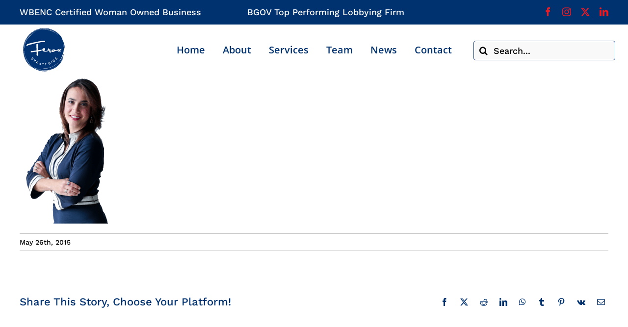

--- FILE ---
content_type: text/plain
request_url: https://www.google-analytics.com/j/collect?v=1&_v=j102&a=1191537687&t=pageview&_s=1&dl=https%3A%2F%2Fferoxstrategies.com%2Fcristina_antelo%2F&ul=en-us%40posix&dt=Cristina%20Antelo%20-%20Ferox%20Strategies&sr=1280x720&vp=1280x720&_u=YADAAEABAAAAACAAI~&jid=262051652&gjid=828533748&cid=687471353.1768971955&tid=UA-112935797-1&_gid=1693911031.1768971955&_r=1&_slc=1&gtm=45He61g1n81M5XNQK7v889551382za200zd889551382&gcd=13l3l3l3l1l1&dma=0&tag_exp=103116026~103200004~104527906~104528501~104684208~104684211~105391253~115616986~115938465~115938468~117041587~117171316&z=445142548
body_size: -452
content:
2,cG-0BCS8RZ0Q4